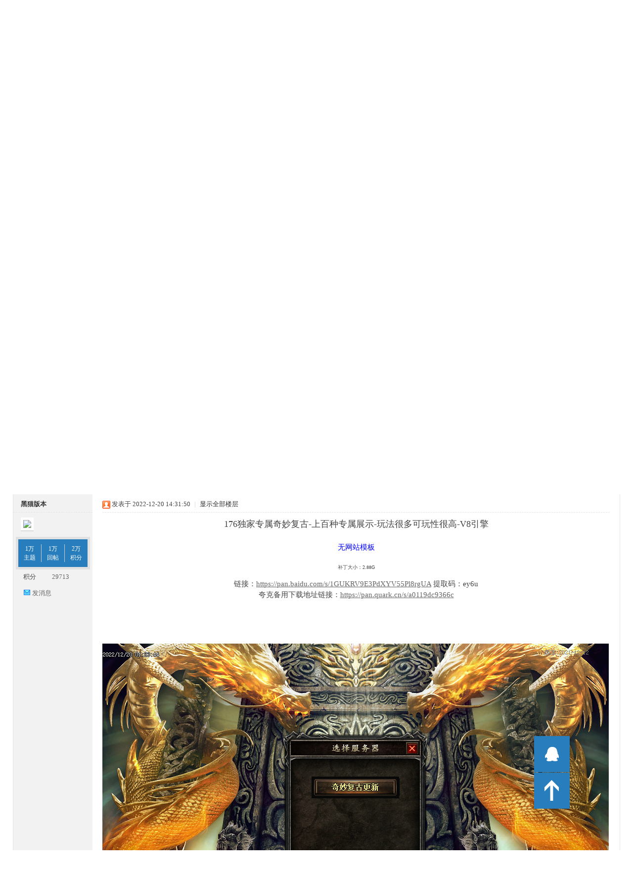

--- FILE ---
content_type: text/html; charset=utf-8
request_url: https://75ww.com/forum.php?mod=viewthread&tid=29198
body_size: 10910
content:
<!DOCTYPE html PUBLIC "-//W3C//DTD XHTML 1.0 Transitional//EN" "http://www.w3.org/TR/xhtml1/DTD/xhtml1-transitional.dtd">
<html xmlns="http://www.w3.org/1999/xhtml">
<head>
<meta http-equiv="Content-Type" content="text/html; charset=utf-8" />
<title>176独家专属奇妙复古-上百种专属展示-玩法很多可玩性很高...-传奇版本  </title>
<link href="https://75ww.com/thread-29198-1-1.html" rel="canonical" />
<meta name="keywords" content="176独家专属奇妙复古-上百种专属展示-玩法很多可玩性很高..." />
<meta name="description" content="176独家专属奇妙复古-上百种专属展示-玩法很多可玩性很高-V8引擎无网站模板补丁大小：2.88G链接：https://pan.baidu.com/s/1GUKRV9E3PdXYV55Pl8rgUA 提取码：ey6u 夸克 ... 176独家专属奇妙复古-上百种专属展示-玩法很多可玩性很高... " />
<meta name="generator" content="Discuz! X3.4" />
<meta name="author" content="Discuz! Team and Comsenz UI Team" />
<meta name="copyright" content="Discuz!" />
<meta name="MSSmartTagsPreventParsing" content="True" />
<meta http-equiv="MSThemeCompatible" content="Yes" />
<base href="https://75ww.com/" /><link rel="stylesheet" type="text/css" href="data/cache/style_7_common.css?RJ0" /><link rel="stylesheet" type="text/css" href="data/cache/style_7_forum_viewthread.css?RJ0" /><script type="text/javascript">var STYLEID = '7', STATICURL = 'static/', IMGDIR = 'template/lewei_game/images', VERHASH = 'RJ0', charset = 'utf-8', discuz_uid = '0', cookiepre = '62Tc_2132_', cookiedomain = '', cookiepath = '/', showusercard = '1', attackevasive = '0', disallowfloat = 'newthread', creditnotice = '4|猫币|', defaultstyle = '', REPORTURL = 'aHR0cHM6Ly83NXd3LmNvbS9mb3J1bS5waHA/bW9kPXZpZXd0aHJlYWQmdGlkPTI5MTk4', SITEURL = 'https://75ww.com/', JSPATH = 'data/cache/', CSSPATH = 'data/cache/style_', DYNAMICURL = '';</script>
<script src="data/cache/common.js?RJ0" type="text/javascript"></script>
<meta name="application-name" content="" />
<meta name="msapplication-tooltip" content="" />
<meta name="msapplication-task" content="name=;action-uri=https://75ww.com/forum.php;icon-uri=https://75ww.com/template/lewei_game/images/bbs.ico" />
<meta name="msapplication-task" content="name=动态;action-uri=https://75ww.com/home.php;icon-uri=https://75ww.com/template/lewei_game/images/home.ico" /><link rel="archives" title="" href="https://75ww.com/archiver/" />
<script src="data/cache/forum.js?RJ0" type="text/javascript"></script>
<script src="data/cache/portal.js?RJ0" type="text/javascript"></script>
</head>
<link href="template/lewei_game/images/lw_img/lw_style.css" rel="stylesheet" type="text/css">
<script src="template/lewei_game/images/lw_img/jquery-1.8.3.min.js" type="text/javascript"></script>
<script src="template/lewei_game/images/lw_img/lewei_fh.js" type="text/javascript"></script>

<body id="nv_forum" class="pg_viewthread" onkeydown="if(event.keyCode==27) return false;">
<div id="append_parent"></div><div id="ajaxwaitid"></div>

<div id="toptb" class="cl">
<div class="wp">
<div class="z"><a href="javascript:;"  onclick="setHomepage('https://www.75ww.com/');">设为首页</a><a href="https://www.75ww.com/"  onclick="addFavorite(this.href, '');return false;">收藏本站</a><a href="http://wpa.qq.com/msgrd?V=3&uin=505916004&Site=%B4%AB%C6%E6%B0%E6%B1%BE&Menu=yes&from=discuz"  style="text-decoration: underline;color: cyan">站长QQ</a><a href="https://www.75ww.com/home.php?mod=spacecp&ac=credit&op=buy"  style="font-weight: bold;color: blue">点击在线获取猫币</a></div>
<div class="y">
<a id="switchblind" href="javascript:;" onclick="toggleBlind(this)" title="开启辅助访问" class="switchblind">开启辅助访问</a>
<a href="/sitemap.html" target="_blank" >sitemap</a></div>
</div>
</div>

<div class="wp a_h"><a href="https://www.996m2.com/engineDownload?tab=1" target="_blank"><img src="https://www.75ww.com/jieya/719069189-2023-10-24.jpg" width="1180" height="74" border="0" alt="网络广告风险自担" /></a>
<a href="https://www.5cq.com/" target="_blank"><img src="https://www.75ww.com/jieya/5cq.gif" width="1180" height="45" border="0" alt="网络广告风险自担" /></a>
<script charset="UTF-8" id="LA_COLLECT" src="//sdk.51.la/js-sdk-pro.min.js"></script>
<script>LA.init({id:"3HUtcPzXchEAy6si",ck:"3HUtcPzXchEAy6si"})</script>
<div align=center><iframe frameborder=0 scrolling=no  name=aaa align=center width=1178 height=500  src=https://1.sssfsf.com   vspace=-0></iframe></div></div><div id="hd">
<div class="wp lewei_php">
<div class="hdc cl" style="min-height: 90px;"><h1 style="position: absolute;"><a href="https://www.75ww.com/http://www.75ww.com/" title=""><img src="template/lewei_game/images/logo.png" alt="" border="0" /></a></h1><script src="data/cache/logging.js?RJ0" type="text/javascript"></script>
<form method="post" autocomplete="off" id="lsform" action="member.php?mod=logging&amp;action=login&amp;loginsubmit=yes&amp;infloat=yes&amp;lssubmit=yes" onsubmit="return lsSubmit();">
<div class="fastlg cl">
<span id="return_ls" style="display:none"></span>
<div class="y pns">
<table cellspacing="0" cellpadding="0">
<tr>
<td><label for="ls_username">账号</label></td>
<td><input type="text" name="username" id="ls_username" class="px vm xg1"  value="UID/用户名/Email" onfocus="if(this.value == 'UID/用户名/Email'){this.value = '';this.className = 'px vm';}" onblur="if(this.value == ''){this.value = 'UID/用户名/Email';this.className = 'px vm xg1';}" tabindex="901" /></td>
<td class="fastlg_l"><label for="ls_cookietime"><input type="checkbox" name="cookietime" id="ls_cookietime" class="pc" value="2592000" tabindex="903" />自动登录</label></td>
<td>&nbsp;<a href="javascript:;" onclick="showWindow('login', 'member.php?mod=logging&action=login&viewlostpw=1')">找回密码</a></td>
</tr>
<tr>
<td><label for="ls_password">密码</label></td>
<td><input type="password" name="password" id="ls_password" class="px vm" autocomplete="off" tabindex="902" /></td>
<td class="fastlg_l"><button type="submit" class="pn vm" tabindex="904" style="width: 75px;"><em>登录</em></button></td>
<td>&nbsp;<a href="member.php?mod=register" class="xi2 xw1">立即注册</a></td>
</tr>
</table>
<input type="hidden" name="formhash" value="81a3f035" />
<input type="hidden" name="quickforward" value="yes" />
<input type="hidden" name="handlekey" value="ls" />
</div>

     
<div class="fastlg_fm y" style="margin-right: 10px; padding-right: 10px">
<p><a href="plugin.php?id=jzsjiale_sms:homesms" onclick="showWindow('login', this.href);return false;"><img src="source/plugin/jzsjiale_sms/static/images/login.png" style="width:124px;height:24px;" class="vm" /></a></p>
<p class="hm xg1" style="padding-top: 2px;">手机号码，快捷登录</p>
</div>

<script src="source/plugin/jzsjiale_sms/static/js/jquery-1.10.2.min.js" type="text/javascript"></script>

<script type="text/javascript">var jq=jQuery.noConflict();</script>

    
</div>
</form>

</div>
</div>
<div id="nv">
<div class="wp lewei_p0">
<a href="javascript:;" id="qmenu" onmouseover="delayShow(this, function () {showMenu({'ctrlid':'qmenu','pos':'34!','ctrlclass':'a','duration':2});showForummenu(2);})">快捷导航</a>
<ul><li id="mn_N6666" ><a href="/" hidefocus="true" title="BBS"  >首页<span>BBS</span></a></li><li id="mn_Nec7d" ><a href="forum-2-1.html" hidefocus="true" target="_blank"  >传奇版本区</a></li><li id="mn_N3ecf" onmouseover="showMenu({'ctrlid':this.id,'ctrlclass':'hover','duration':2})"><a href="forum-36-1.html" hidefocus="true"  >传奇素材区</a></li><li id="mn_N56a7" ><a href="thread-15319-1-1.html" hidefocus="true" target="_blank"   style="font-weight: bold;">独家高价版本</a></li><li id="mn_N44c0" ><a href="jieya/jc.html" hidefocus="true" target="_blank"  >自主代销发布教程</a></li><li id="mn_N63c4" ><a href="https://www.75ww.com/thread-37018-1-1.html" hidefocus="true" target="_blank"  >新手传奇架设教程</a></li><li id="mn_Nf61b" ><a href="thread-31300-1-1.html" hidefocus="true" target="_blank"  >免责声明</a></li><li id="mn_N7e56" ><a href="https://www.75ww.com/jieya/jymm.html" hidefocus="true" target="_blank"   style="font-weight: bold;">查看解压密码</a></li></ul>
</div>
</div>

<div class="lewei_php" style="margin:0 auto;width:1180px;"><div id="scbar" class="cl">
<form id="scbar_form" method="post" autocomplete="off" onsubmit="searchFocus($('scbar_txt'))" action="search.php?searchsubmit=yes" target="_blank">
<input type="hidden" name="mod" id="scbar_mod" value="search" />
<input type="hidden" name="formhash" value="81a3f035" />
<input type="hidden" name="srchtype" value="title" />
<input type="hidden" name="srhfid" value="2" />
<input type="hidden" name="srhlocality" value="forum::viewthread" />
<table cellspacing="0" cellpadding="0">
<tr>
<td class="scbar_icon_td"></td>
<td class="scbar_txt_td"><input type="text" name="srchtxt" id="scbar_txt" value="请输入搜索内容" autocomplete="off" x-webkit-speech speech /></td>
<td class="scbar_type_td"><a href="javascript:;" id="scbar_type" class="xg1" onclick="showMenu(this.id)" hidefocus="true">搜索</a></td>
<td class="scbar_btn_td"><button type="submit" name="searchsubmit" id="scbar_btn" sc="1" class="pn pnc" value="true"><strong class="xi2">搜索</strong></button></td>
<td class="scbar_hot_td">
<div id="scbar_hot">
<strong class="xw1">热搜: </strong>

<a href="search.php?mod=forum&amp;srchtxt=%E5%8D%95%E8%81%8C%E4%B8%9A&amp;formhash=81a3f035&amp;searchsubmit=true&amp;source=hotsearch" target="_blank" class="xi2" sc="1">单职业</a>



<a href="search.php?mod=forum&amp;srchtxt=1.80%E7%81%AB%E9%BE%99&amp;formhash=81a3f035&amp;searchsubmit=true&amp;source=hotsearch" target="_blank" class="xi2" sc="1">1.80火龙</a>

</div>
</td>
</tr>
</table>
</form>
</div>
<ul id="scbar_type_menu" class="p_pop" style="display: none;"><li><a href="javascript:;" rel="curforum" fid="2" >本版</a></li><li><a href="javascript:;" rel="forum" class="curtype">帖子</a></li><li><a href="javascript:;" rel="user">用户</a></li></ul>
<script type="text/javascript">
initSearchmenu('scbar', '');
</script>
<ul class="p_pop h_pop" id="mn_N3ecf_menu" style="display: none"><li><a href="https://www.75ww.com/forum-36-1.html" hidefocus="true" target="_blank" >传奇素材</a></li></ul><div class="p_pop h_pop" id="mn_userapp_menu" style="display: none"></div><div id="mu" class="cl">
</div></div>
</div>

<div id="superaddition"></div>
		        <style type="text/css">
		        .b1r a#e_view{
					background:transparent url("source/plugin/ck8_view/static/img/cr1.png") no-repeat 0 0;overflow:hidden;background-position:0px 1px;
				}
			    .b2r a#e_view{
					background:transparent url("source/plugin/ck8_view/static/img/cr2.png") no-repeat 0 0;overflow:hidden;background-position:-2px 3px;
				}
				.ck8-tips-bg {
					text-align: inherit;
					font-size: 15px;
					color:#9C27B0;
					background: #fbf6e6;
					padding: 15px 15px;
					border: 2px dashed #f7e5b0;
					margin: 5px;
					border-radius: 5px;
				}
				.ck8-btn {
					height: 28px;
					line-height: 28px;
					padding: 0 12px;
					min-width: 55px;
					display: block;
					font-size: 15px;
					background-color: #f75549;
					color: #f7fafd !important;
					border-radius: 15px;
					text-decoration: none !important;
					float: right;
				}
				.ck8-tips-yd {
					text-align: inherit;
					font-size: 15px;
					line-height: 28px;
					color: #3F51B5;
					background: rgba(174, 229, 249, 0.22);
					padding: 10px 5px;
					border: 2px dashed #dfebf3;
					margin: 5px;
					border-radius: 5px;
				}
				.yds{
					margin-bottom: 10px;
					border-bottom: 1px dashed #bbe2f1;
					padding: 2px 0px;
				}
				</style>
<div id="wp" class="wp">
    		  	  		  	  		     	  		 	    		   		     		       	  	 		    		   		     		       	  			     		   		     		       	  			     		   		     		       	  	 	     		   		     		       	   			    		   		     		       	  		 	    		 	      	  		  	  		     	<style>
.wp{width:1228px;}
</style>
<script type="text/javascript">var fid = parseInt('2'), tid = parseInt('29198');</script>

<script src="data/cache/forum_viewthread.js?RJ0" type="text/javascript"></script>
<script type="text/javascript">zoomstatus = parseInt(1);var imagemaxwidth = '1024';var aimgcount = new Array();</script>

<style id="diy_style" type="text/css"></style>
<!--[diy=diynavtop]--><div id="diynavtop" class="area"></div><!--[/diy]-->
<div id="pt" class="bm cl">
<div class="z">
<a href="./" class="nvhm" title="首页"></a><em>&raquo;</em><a href="https://www.75ww.com/forum.php"></a> <em>&rsaquo;</em> <a href="https://www.75ww.com/forum.php?gid=1">最新商业版本区</a> <em>&rsaquo;</em> <a href="https://www.75ww.com/forum-2-1.html">传奇版本</a> <em>&rsaquo;</em> <a href="https://www.75ww.com/thread-29198-1-1.html">176独家专属奇妙复古-上百种专属展示-玩法很多可玩性很 ...</a>
</div>
</div>

<style id="diy_style" type="text/css"></style>
<div class="wp">
<!--[diy=diy1]--><div id="diy1" class="area"></div><!--[/diy]-->
</div>

<div id="ct" class="wp cl lewei_bs">
<div id="pgt" class="pgs mbm cl ">
<div class="pgt"></div>
<span class="y pgb"><a href="https://www.75ww.com/forum-2-1.html">返回列表</a></span>
<a id="newspecial" onmouseover="$('newspecial').id = 'newspecialtmp';this.id = 'newspecial';showMenu({'ctrlid':this.id})" onclick="showWindow('newthread', 'forum.php?mod=post&action=newthread&fid=2')" href="javascript:;" title="发新帖"><img src="template/lewei_game/images/pn_post.png" alt="发新帖" /></a></div>



<div id="postlist" class="pl bm">
<table cellspacing="0" cellpadding="0">
<tr>
<td class="pls ptn pbn">
<div class="hm ptn">
<span class="xg1">查看:</span> <span class="xi1">5245</span><span class="pipe">|</span><span class="xg1">回复:</span> <span class="xi1">0</span>
</div>
</td>
<td class="plc ptm pbn vwthd">
<h1 class="ts">
[翎风M2-引擎]
<span id="thread_subject">176独家专属奇妙复古-上百种专属展示-玩法很多可玩性很高...</span>
</h1>
<span class="xg1">
<a href="https://www.75ww.com/thread-29198-1-1.html" onclick="return copyThreadUrl(this, '')" >[复制链接]</a>
</span>
</td>
</tr>
</table>


<table cellspacing="0" cellpadding="0" class="ad">
<tr>
<td class="pls">
</td>
<td class="plc">
</td>
</tr>
</table><div id="post_29204" ><table id="pid29204" class="plhin" summary="pid29204" cellspacing="0" cellpadding="0">
<tr>
<a name="newpost"></a> <a name="lastpost"></a><td class="pls" rowspan="2">
<div id="favatar29204" class="pls cl favatar">
<div class="pi">
<div class="authi"><a href="https://www.75ww.com/home.php?mod=space&amp;uid=1" target="_blank" class="xw1">黑猫版本</a>
</div>
</div>
<div class="p_pop blk bui card_gender_0" id="userinfo29204" style="display: none; margin-top: -11px;">
<div class="m z">
<div id="userinfo29204_ma"></div>
</div>
<div class="i y">
<div>
<strong><a href="https://www.75ww.com/home.php?mod=space&amp;uid=1" target="_blank" class="xi2">黑猫版本</a></strong>
<em>当前离线</em>
</div><dl class="cl">
<dt>积分</dt><dd><a href="https://www.75ww.com/home.php?mod=space&uid=1&do=profile" target="_blank" class="xi2">29713</a></dd>
</dl><div class="imicn">
<a href="https://www.75ww.com/home.php?mod=space&amp;uid=1&amp;do=profile" target="_blank" title="查看详细资料"><img src="template/lewei_game/images/userinfo.gif" alt="查看详细资料" /></a>
</div>
<div id="avatarfeed"><span id="threadsortswait"></span></div>
</div>
</div>
<div>
<div class="avatar" onmouseover="showauthor(this, 'userinfo29204')"><a href="https://www.75ww.com/home.php?mod=space&amp;uid=1" class="avtm" target="_blank"><img src="https://www.75ww.com/uc_server/avatar.php?uid=1&size=middle" /></a></div>
</div>
<div class="tns xg2"><table cellspacing="0" cellpadding="0"><th><p><a href="https://www.75ww.com/home.php?mod=space&uid=1&do=thread&type=thread&view=me&from=space" class="xi2"><span title="18377">1万</span></a></p>主题</th><th><p><a href="https://www.75ww.com/home.php?mod=space&uid=1&do=thread&type=reply&view=me&from=space" class="xi2"><span title="10739">1万</span></a></p>回帖</th><td><p><a href="https://www.75ww.com/home.php?mod=space&uid=1&do=profile" class="xi2"><span title="29713">2万</span></a></p>积分</td></table></div>

<p><em><a href="https://www.75ww.com/home.php?mod=spacecp&amp;ac=usergroup&amp;gid=1" target="_blank"></a></em></p>


<p><span></span></p>



<dl class="pil cl">
	<dt>积分</dt><dd><a href="https://www.75ww.com/home.php?mod=space&uid=1&do=profile" target="_blank" class="xi2">29713</a></dd>
</dl>

<dl class="pil cl"></dl><ul class="xl xl2 o cl">
<li class="pm2"><a href="https://www.75ww.com/home.php?mod=spacecp&amp;ac=pm&amp;op=showmsg&amp;handlekey=showmsg_1&amp;touid=1&amp;pmid=0&amp;daterange=2&amp;pid=29204&amp;tid=29198" onclick="showWindow('sendpm', this.href);" title="发消息" class="xi2">发消息</a></li>
</ul>
</div>
</td>
<td class="plc">
<div class="pi">
<div class="pti">
<div class="pdbt">
</div>
<div class="authi">
<img class="authicn vm" id="authicon29204" src="static/image/common/online_admin.gif" />
<em id="authorposton29204">发表于 2022-12-20 14:31:50</em>
<span class="pipe">|</span>
<a href="https://www.75ww.com/thread-29198-1-1.html" rel="nofollow">显示全部楼层</a>
<span class="pipe show">|</span><a href="javascript:;" onclick="readmode($('thread_subject').innerHTML, 29204);" class="show">阅读模式</a>
</div>
</div>
</div><div class="pct"><style type="text/css">.pcb{margin-right:0}</style><div class="pcb">
 
<div class="t_fsz">
<table cellspacing="0" cellpadding="0"><tr><td class="t_f" id="postmessage_29204">
<div align="center"><font size="4">176独家专属奇妙复古-上百种专属展示-玩法很多可玩性很高-V8引擎</font></div><br />
<div align="center"><font color="#0000ff">无网站模板</font></div><div align="center"><font color="#0000ff"><br />
</font></div><div align="center"><font size="1">补丁大小：2.88G</font></div><div align="center"><font size="1"><br />
</font></div><div align="center">链接：<a href="https://pan.baidu.com/s/1GUKRV9E3PdXYV55Pl8rgUA" target="_blank">https://pan.baidu.com/s/1GUKRV9E3PdXYV55Pl8rgUA</a> 提取码：ey6u </div><div align="center">夸克备用下载地址链接：<a href="https://pan.quark.cn/s/a0119dc9366c" target="_blank">https://pan.quark.cn/s/a0119dc9366c</a></div><br />
<br />
<br />
</td></tr></table>

<div class="pattl">


<ignore_js_op>

<dl class="tattl attm">

<dd>

<img src="data/attachment/forum/202212/20/143109ylj01qoqllvooilj.bmp" alt="Images00.BMP" title="Images00.BMP" />
</dd>

</dl>

</ignore_js_op>



<ignore_js_op>

<dl class="tattl attm">

<dd>

<img src="data/attachment/forum/202212/20/143109q6r8tn8krirzk66k.bmp" alt="Images01.BMP" title="Images01.BMP" />
</dd>

</dl>

</ignore_js_op>



<ignore_js_op>

<dl class="tattl attm">

<dd>

<img src="data/attachment/forum/202212/20/143110cj2jdzon2ibwo4i4.bmp" alt="Images02.BMP" title="Images02.BMP" />
</dd>

</dl>

</ignore_js_op>



<ignore_js_op>

<dl class="tattl attm">

<dd>

<img src="data/attachment/forum/202212/20/143110auki0pce3u5qkk13.bmp" alt="Images03.BMP" title="Images03.BMP" />
</dd>

</dl>

</ignore_js_op>



<ignore_js_op>

<dl class="tattl attm">

<dd>

<img src="data/attachment/forum/202212/20/143110pxxbkrw2r99qkrol.bmp" alt="Images04.BMP" title="Images04.BMP" />
</dd>

</dl>

</ignore_js_op>



<ignore_js_op>

<dl class="tattl attm">

<dd>

<img src="data/attachment/forum/202212/20/143110mp8rpdb0360dbptg.bmp" alt="Images05.BMP" title="Images05.BMP" />
</dd>

</dl>

</ignore_js_op>



<ignore_js_op>

<dl class="tattl attm">

<dd>

<img src="data/attachment/forum/202212/20/143111eivv4scc6x9ddsha.bmp" alt="Images06.BMP" title="Images06.BMP" />
</dd>

</dl>

</ignore_js_op>



<ignore_js_op>

<dl class="tattl attm">

<dd>

<img src="data/attachment/forum/202212/20/143111gu0abenrrvjc4o4e.bmp" alt="Images07.BMP" title="Images07.BMP" />
</dd>

</dl>

</ignore_js_op>



<ignore_js_op>

<dl class="tattl attm">

<dd>

<img src="data/attachment/forum/202212/20/143111ju77mwulss7sml7s.bmp" alt="Images08.BMP" title="Images08.BMP" />
</dd>

</dl>

</ignore_js_op>



<ignore_js_op>

<dl class="tattl attm">

<dd>

<img src="data/attachment/forum/202212/20/143111wn6q33ywcny6ywjm.bmp" alt="Images09.BMP" title="Images09.BMP" />
</dd>

</dl>

</ignore_js_op>



<ignore_js_op>

<dl class="tattl attm">

<dd>

<img src="data/attachment/forum/202212/20/143112d6711bbfbezc1bww.bmp" alt="Images10.BMP" title="Images10.BMP" />
</dd>

</dl>

</ignore_js_op>



<ignore_js_op>

<dl class="tattl attm">

<dd>

<img src="data/attachment/forum/202212/20/143112kowsk5pkkqhzwww5.bmp" alt="Images11.BMP" title="Images11.BMP" />
</dd>

</dl>

</ignore_js_op>



<ignore_js_op>

<dl class="tattl attm">

<dd>

<img src="data/attachment/forum/202212/20/143112nuwzxwadqweswnmg.bmp" alt="Images12.BMP" title="Images12.BMP" />
</dd>

</dl>

</ignore_js_op>



<ignore_js_op>

<dl class="tattl attm">

<dd>

<img src="data/attachment/forum/202212/20/143112i4ebwe6vwamyvszb.bmp" alt="Images13.BMP" title="Images13.BMP" />
</dd>

</dl>

</ignore_js_op>



<ignore_js_op>

<dl class="tattl attm">

<dd>

<img src="data/attachment/forum/202212/20/143113laqknl7d1pnb7qcw.bmp" alt="Images14.BMP" title="Images14.BMP" />
</dd>

</dl>

</ignore_js_op>



<ignore_js_op>

<dl class="tattl attm">

<dd>

<img src="data/attachment/forum/202212/20/143113qrfr1nfgdxndrgzf.bmp" alt="Images15.BMP" title="Images15.BMP" />
</dd>

</dl>

</ignore_js_op>



<ignore_js_op>

<dl class="tattl attm">

<dd>

<img src="data/attachment/forum/202212/20/143113yglcbg3jsjjl5m7l.bmp" alt="Images16.BMP" title="Images16.BMP" />
</dd>

</dl>

</ignore_js_op>



<ignore_js_op>

<dl class="tattl attm">

<dd>

<img src="data/attachment/forum/202212/20/143113yj16pjcdp96maqc9.bmp" alt="Images17.BMP" title="Images17.BMP" />
</dd>

</dl>

</ignore_js_op>



<ignore_js_op>

<dl class="tattl attm">

<dd>

<img src="data/attachment/forum/202212/20/143114vb36z5qnxbf63bv3.bmp" alt="Images18.BMP" title="Images18.BMP" />
</dd>

</dl>

</ignore_js_op>



<ignore_js_op>

<dl class="tattl attm">

<dd>

<img src="data/attachment/forum/202212/20/143114xvqsyzvpxr004096.bmp" alt="Images19.BMP" title="Images19.BMP" />
</dd>

</dl>

</ignore_js_op>



<ignore_js_op>

<dl class="tattl attm">

<dd>

<img src="data/attachment/forum/202212/20/143114mouo3eqh4j9kekbl.bmp" alt="Images20.BMP" title="Images20.BMP" />
</dd>

</dl>

</ignore_js_op>



<ignore_js_op>

<dl class="tattl attm">

<dd>

<img src="data/attachment/forum/202212/20/143114tnnvvvc6ro1bnwcn.bmp" alt="Images21.BMP" title="Images21.BMP" />
</dd>

</dl>

</ignore_js_op>



<ignore_js_op>

<dl class="tattl attm">

<dd>

<img src="data/attachment/forum/202212/20/143115ylp51vp5zpxgbtql.bmp" alt="Images22.BMP" title="Images22.BMP" />
</dd>

</dl>

</ignore_js_op>



<ignore_js_op>

<dl class="tattl attm">

<dd>

<img src="data/attachment/forum/202212/20/143115rpnx4qmnvtntqkbz.bmp" alt="Images23.BMP" title="Images23.BMP" />
</dd>

</dl>

</ignore_js_op>



<ignore_js_op>

<dl class="tattl attm">

<dd>

<img src="data/attachment/forum/202212/20/143115apnzgnw71uuu7ggk.bmp" alt="Images24.BMP" title="Images24.BMP" />
</dd>

</dl>

</ignore_js_op>



<ignore_js_op>

<dl class="tattl attm">

<dd>

<img src="data/attachment/forum/202212/20/143115ql9vr75wm595i92v.bmp" alt="Images25.BMP" title="Images25.BMP" />
</dd>

</dl>

</ignore_js_op>



<ignore_js_op>

<dl class="tattl attm">

<dd>

<img src="data/attachment/forum/202212/20/143116hfyz68l8of8d86p8.bmp" alt="Images26.BMP" title="Images26.BMP" />
</dd>

</dl>

</ignore_js_op>



<ignore_js_op>

<dl class="tattl attm">

<dd>

<img src="data/attachment/forum/202212/20/143116n4m9e79e4ltmmo94.bmp" alt="Images27.BMP" title="Images27.BMP" />
</dd>

</dl>

</ignore_js_op>



<ignore_js_op>

<dl class="tattl attm">

<dd>

<img src="data/attachment/forum/202212/20/143116rp1nx6cui5xnyncp.bmp" alt="Images28.BMP" title="Images28.BMP" />
</dd>

</dl>

</ignore_js_op>



<ignore_js_op>

<dl class="tattl attm">

<dd>

<img src="data/attachment/forum/202212/20/143116hxrs3f3zsnbrrww3.bmp" alt="Images29.BMP" title="Images29.BMP" />
</dd>

</dl>

</ignore_js_op>



<ignore_js_op>

<dl class="tattl attm">

<dd>

<img src="data/attachment/forum/202212/20/143117bdezj4su3yef03du.bmp" alt="Images30.BMP" title="Images30.BMP" />
</dd>

</dl>

</ignore_js_op>



<ignore_js_op>

<dl class="tattl attm">

<dd>

<img src="data/attachment/forum/202212/20/143117l3sw2hv232c524vw.bmp" alt="Images31.BMP" title="Images31.BMP" />
</dd>

</dl>

</ignore_js_op>



<ignore_js_op>

<dl class="tattl attm">

<dd>

<img src="data/attachment/forum/202212/20/143117faafooradgktququ.bmp" alt="Images32.BMP" title="Images32.BMP" />
</dd>

</dl>

</ignore_js_op>



<ignore_js_op>

<dl class="tattl attm">

<dd>

<img src="data/attachment/forum/202212/20/143117caumwkvuzm1vbtiw.bmp" alt="Images33.BMP" title="Images33.BMP" />
</dd>

</dl>

</ignore_js_op>



<ignore_js_op>

<dl class="tattl attm">

<dd>

<img src="data/attachment/forum/202212/20/143118no4t4zdw9977w774.bmp" alt="Images34.BMP" title="Images34.BMP" />
</dd>

</dl>

</ignore_js_op>



<ignore_js_op>

<dl class="tattl attm">

<dd>

<img src="data/attachment/forum/202212/20/143118dwn77bsem27e7zs7.bmp" alt="Images35.BMP" title="Images35.BMP" />
</dd>

</dl>

</ignore_js_op>



<ignore_js_op>

<dl class="tattl attm">

<dd>

<img src="data/attachment/forum/202212/20/143118dy2dfzccodowinpw.bmp" alt="Images36.BMP" title="Images36.BMP" />
</dd>

</dl>

</ignore_js_op>



<ignore_js_op>

<dl class="tattl attm">

<dd>

<img src="data/attachment/forum/202212/20/143118sqe889623z09j3d0.bmp" alt="Images37.BMP" title="Images37.BMP" />
</dd>

</dl>

</ignore_js_op>



<ignore_js_op>

<dl class="tattl attm">

<dd>

<img src="data/attachment/forum/202212/20/143119i4tltoccuhycvukc.bmp" alt="Images38.BMP" title="Images38.BMP" />
</dd>

</dl>

</ignore_js_op>

</div>
<div style="font-size:18px;line-height:2;"><br><strong>上一篇：</strong><a href="https://www.75ww.com/thread-29128-1-1.html"  target="_blank">九州烈斩神器单职业传奇版本-ESP插件-带假人光柱-元神炼...</a><br><strong>下一篇：</strong><a href="https://www.75ww.com/thread-29199-1-1.html"  target="_blank">八号仙界大陆专属神器单职业客户端-带假人-ESP插件-光柱-...</a></div>
<style type="text/css">
.deanbqsm{ width:98%; border-radius:0 0 15px 15px; min-height:90px; overflow:hidden; position:relative; z-index:1; border:1px solid #d7edfd; background:#f4faff; margin:15px auto;}
.deanbqsmtit{  width:30px; font-size:14px; height:900px; padding-top:5px; text-align:center; position:absolute; z-index:2; left:0; top:0; background:#d1eafe; border-right:1px solid #d7edfd;}
.deanbqsmcontent{ font-family:microsoft yahei; width:90%; padding:5px 10px; line-height:30px; margin-left:40px; font-size:14px; color:#666666;}
.deancjicons{ position:absolute; z-index:3; right:20px; bottom:5px;}
.deancjicons a{ font-size:12px; color:#888; display:block; float:left; margin-left:10px;}
.deancjicons a.deancji1{ background:url(./source/plugin/dean_copyright/template/jubao.png) 0 5px no-repeat; text-indent:20px;}
.deancjicons a.deancji2{ background:url(./source/plugin/dean_copyright/template/yijian.png) 0 7px no-repeat; text-indent:20px;}
</style>
<div class="deanbqsm">
    <div class="deanbqsmtit">@</br>版<br/>权<br/>声<br/>明</div>
    <div class="deanbqsmcontent">
    	免责声明
1、本站所有内容、所有版本仅限于单机使用均由互联网收集整理、网友投稿赠予，仅供大家参考、学习研究使用，不存在任何商业目的与商业用途。
2、论坛的所有内容都不保证其准确性，完整性，有效性，因本站内容因误导等因素而造成的损失本站不承担连带责任。
3、本站以《2013 中华人民共和国计算机软件保护条例》第二章 “软件著作权” 第十七条为原则：为了学习和研究软件内含的设计思想和原理，通过安装、显示、传输或者存储软件等方式使用软件的，可以不经软件著作权人许可，若有用户需要商用本站资源，请务必联系版权方购买正版授权！
4、对于含有"打金、提现"等违规内容的版本坚决抵制、坚决反对《涉赌/黄》游戏版本，站内资源仅限于个人单机使用自娱自乐不得传播，如有其他用途请自行删除对应相关内容并获取正规授权,如未删除擅自用于商业的行为引起不良后果由使用者承担全部后果，本站有权对违规使用者信息进行记录和举报。
告知各位学习交流人员：
本站内容均来自互联网收集,仅为提供个人单机学习和研究软件版本的设计思想和原理为目的的交流探讨，不参与使用者如何使用，敬告请合理合规使用。
对于使用者对软件内容的增加删除与修改概不参与与本站无关。
    	<div class="deancjicons">
        	<a class="deancji1" href="tencent://Message/?Uin=1889965&amp;websiteName=#=&amp;Menu=yes"><span>联系管理员</span></a>
            <a class="deancji2" href="javascript:;" onclick="showWindow('miscreport', 'misc.php?mod=report&amp;url='+REPORTURL);return false;"><span>举报</span></a>
            <div class="clear"></div>
        </div>
    </div>
    <div class="clear"></div>
  
</div>


</div>
<div id="comment_29204" class="cm">
</div>

<div id="post_rate_div_29204"></div>
</div>
</div>

</td></tr>
<tr><td class="plc plm">
</td>
</tr>
<tr id="_postposition29204"></tr>
<tr>
<td class="pls"></td>
<td class="plc" style="overflow:visible;">
<div class="po hin">
<div class="pob cl">
<em>
<a class="fastre" href="forum.php?mod=post&amp;action=reply&amp;fid=2&amp;tid=29198&amp;reppost=29204&amp;extra=&amp;page=1" onclick="showWindow('reply', this.href)">回复</a>
</em>

<p>
<a href="javascript:;" id="mgc_post_29204" onmouseover="showMenu(this.id)" class="showmenu">使用道具</a>
<a href="javascript:;" onclick="showWindow('miscreport29204', 'misc.php?mod=report&rtype=post&rid=29204&tid=29198&fid=2', 'get', -1);return false;">举报</a>
</p>

<ul id="mgc_post_29204_menu" class="p_pop mgcmn" style="display: none;">
</ul>
<script type="text/javascript" reload="1">checkmgcmn('post_29204')</script>
</div>
</div>
</td>
</tr>
<tr class="ad">
<td class="pls">
</td>
<td class="plc">
</td>
</tr>
</table>
<script type="text/javascript" reload="1">
aimgcount[29204] = ['639377','639378','639379','639380','639381','639382','639383','639384','639385','639386','639387','639388','639389','639390','639391','639392','639393','639394','639395','639396','639397','639398','639399','639400','639401','639402','639403','639404','639405','639406','639407','639408','639409','639410','639411','639412','639413','639414','639415'];
attachimggroup(29204);
var aimgfid = 0;
</script>
</div><div id="postlistreply" class="pl"><div id="post_new" class="viewthread_table" style="display: none"></div></div>
</div>


<form method="post" autocomplete="off" name="modactions" id="modactions">
<input type="hidden" name="formhash" value="81a3f035" />
<input type="hidden" name="optgroup" />
<input type="hidden" name="operation" />
<input type="hidden" name="listextra" value="" />
<input type="hidden" name="page" value="1" />
</form>



<div class="pgs mtm mbm cl">
<span class="pgb y"><a href="https://www.75ww.com/forum-2-1.html">返回列表</a></span>
<a id="newspecialtmp" onmouseover="$('newspecial').id = 'newspecialtmp';this.id = 'newspecial';showMenu({'ctrlid':this.id})" onclick="showWindow('newthread', 'forum.php?mod=post&action=newthread&fid=2')" href="javascript:;" title="发新帖"><img src="template/lewei_game/images/pn_post.png" alt="发新帖" /></a>
</div>

<!--[diy=diyfastposttop]--><div id="diyfastposttop" class="area"></div><!--[/diy]-->
<script type="text/javascript">
var postminchars = parseInt('10');
var postmaxchars = parseInt('10000');
var disablepostctrl = parseInt('0');
</script>

<div id="f_pst" class="pl bm bmw">
<form method="post" autocomplete="off" id="fastpostform" action="forum.php?mod=post&amp;action=reply&amp;fid=2&amp;tid=29198&amp;extra=&amp;replysubmit=yes&amp;infloat=yes&amp;handlekey=fastpost" onSubmit="return fastpostvalidate(this)">
<table cellspacing="0" cellpadding="0">
<tr>
<td class="pls">
</td>
<td class="plc">

<span id="fastpostreturn"></span>


<div class="cl">
<div id="fastsmiliesdiv" class="y"><div id="fastsmiliesdiv_data"><div id="fastsmilies"></div></div></div><div class="hasfsl" id="fastposteditor">
<div class="tedt mtn">
<div class="bar">
<span class="y">
<a href="https://www.75ww.com/forum.php?mod=post&amp;action=reply&amp;fid=2&amp;tid=29198" onclick="return switchAdvanceMode(this.href)">高级模式</a>
</span><script src="data/cache/seditor.js?RJ0" type="text/javascript"></script>
<div class="fpd">
<a href="javascript:;" title="文字加粗" class="fbld">B</a>
<a href="javascript:;" title="设置文字颜色" class="fclr" id="fastpostforecolor">Color</a>
<a id="fastpostimg" href="javascript:;" title="图片" class="fmg">Image</a>
<a id="fastposturl" href="javascript:;" title="添加链接" class="flnk">Link</a>
<a id="fastpostquote" href="javascript:;" title="引用" class="fqt">Quote</a>
<a id="fastpostcode" href="javascript:;" title="代码" class="fcd">Code</a>
<a href="javascript:;" class="fsml" id="fastpostsml">Smilies</a>
</div></div>
<div class="area">
<div class="pt hm">
您需要登录后才可以回帖 <a href="member.php?mod=logging&amp;action=login" onclick="showWindow('login', this.href)" class="xi2">登录</a> | <a href="member.php?mod=register" class="xi2">立即注册</a>
</div>
</div>
</div>
</div>
</div>
<div id="seccheck_fastpost">
</div>


<input type="hidden" name="formhash" value="81a3f035" />
<input type="hidden" name="usesig" value="" />
<input type="hidden" name="subject" value="  " />
<p class="ptm pnpost">
<a href="https://www.75ww.com/home.php?mod=spacecp&amp;ac=credit&amp;op=rule&amp;fid=2" class="y" target="_blank">本版积分规则</a>
<button type="button" onclick="showWindow('login', 'member.php?mod=logging&action=login&guestmessage=yes')"  onmouseover="checkpostrule('seccheck_fastpost', 'ac=reply');this.onmouseover=null" name="replysubmit" id="fastpostsubmit" class="pn pnc vm" value="replysubmit" tabindex="5"><strong>发表回复</strong></button>
<label for="fastpostrefresh"><input id="fastpostrefresh" type="checkbox" class="pc" />回帖后跳转到最后一页</label>
<script type="text/javascript">if(getcookie('fastpostrefresh') == 1) {$('fastpostrefresh').checked=true;}</script>
</p>
</td>
</tr>
</table>
</form>
</div>

</div>

<div class="wp mtn">
<!--[diy=diy3]--><div id="diy3" class="area"></div><!--[/diy]-->
</div>

<script type="text/javascript">
function succeedhandle_followmod(url, msg, values) {
var fObj = $('followmod_'+values['fuid']);
if(values['type'] == 'add') {
fObj.innerHTML = '不收听';
fObj.href = 'home.php?mod=spacecp&ac=follow&op=del&fuid='+values['fuid'];
} else if(values['type'] == 'del') {
fObj.innerHTML = '收听TA';
fObj.href = 'home.php?mod=spacecp&ac=follow&op=add&hash=81a3f035&fuid='+values['fuid'];
}
}
fixed_avatar([29204], 1);
</script>	
<div id="ft" class="wp cl">
<div id="flk" style="text-align:center;">
<p>
<a href="http://wpa.qq.com/msgrd?v=3&amp;uin=1889965&amp;site=qq&amp;menu=yes" target="_blank" title="QQ"><img src="template/lewei_game/images/site_qq.jpg" alt="QQ" /></a><span class="pipe">|</span><a href="https://www.75ww.com/forum.php?mod=misc&action=showdarkroom" ></a><span class="pipe">|</span><a href="https://www.75ww.com/forum.php?mobile=yes" >手机版</a><span class="pipe">|</span><strong><a href="www.75ww.com" target="_blank"></a></strong>
( <a href="https://beian.miit.gov.cn/#/Integrated/index" target="_blank">豫ICP备2022022569号-5</a> ) &nbsp;&nbsp;&nbsp;&nbsp;<a href="https://beian.mps.gov.cn/#/query/webSearch" target="_blank">豫公网安备41152602000268号</a>

</p>

<div id="frt">

<p class="xs0" style="display:none">Powered by <strong><a href="https://www.discuz.vip" target="_blank">Discuz!</a></strong> <em>X3.4</em> <a href="http://license.comsenz.com/?pid=1&amp;host=75ww.com" target="_blank">Licensed</a>&copy; 2001-2013 <a href="http://www.comsenz.com" target="_blank">Comsenz Inc.</a></p>
<script>
var _hmt = _hmt || [];
(function() {
  var hm = document.createElement("script");
  hm.src = "https://hm.baidu.com/hm.js?3a0cb2e130413d2ed1494e4e81e8ad4d";
  var s = document.getElementsByTagName("script")[0]; 
  s.parentNode.insertBefore(hm, s);
})();
</script>
</div>
</div></div>
<script src="home.php?mod=misc&ac=sendmail&rand=1768722474" type="text/javascript"></script>
</div>
<div id="top">
</div>
<script type="text/javascript">	
jQuery.noConflict();
</script>
</body>
</html>
    		  	  		  	  		     	 				      		   		     		       	  	 		    		   		     		       	 					     		   		     		       	  			     		   		     		       	 				      		   		     		       	 			  	    		   		     		       	 			 	     		   		     		       	 			 	     		   		     		       	  			     		   		     		       	  	       		   		     		       	  		      		   		     		       	 					     		   		     		       	  	  	    		   		     		       	  				    		   		     		       	 			 		    		   		     		       	  		      		   		     		       	  	       		   		     		       	  	 	     		   		     		       	  	 		    		   		     		       	  			     		   		     		       	  	       		   		     		       	  			     		   		     		       	 			 	     		   		     		       	  	 		    		   		     		       	  	 	     		   		     		       	  		      		   		     		       	  		 	    		   		     		       	  				    		   		     		       	  			     		   		     		       	  		 	    		   		     		       	  	 	     		   		     		       	  	 		    		 	      	  		  	  		     	    		  	  		  	  		     	   	       		   		     		       	   	       		   		     		       	   	       		   		     		       	 	   	    		   		     		       	  	       		   		     		       	  	 	     		   		     		       	   	       		   		     		       	   	       		   		     		       	 	   	    		   		     		       	  			      		   		     		       	  	        		   		     		       	  	  	     		 	      	  		  	  		     	

--- FILE ---
content_type: text/css
request_url: https://75ww.com/template/lewei_game/images/lw_img/lw_style.css
body_size: 331
content:
.lewei_rnu{position:fixed; right:10%; bottom:10px; padding-bottom:73px; z-index:999;}
.lewei_rnu .btn{width:72px; height:73px; margin-bottom:1px; cursor:pointer; position:relative;}
.lewei_rnu .btn-qq{background:url(r_qq.png) 0px 0px no-repeat; background-color:#287EBC;}
.lewei_rnu .btn-qq:hover{background-color:#488bc7!important;}
.lewei_rnu a.btn-qq,.lewei_rnu a.btn-qq:visited{background:url(r_qq.png) 0px 0px no-repeat; background-color:#287EBC; text-decoration:none; display:block;}
.lewei_rnu .btn-wx{background:url(r_wx.png) 0px 0px no-repeat; background-color:#287EBC;}
.lewei_rnu .btn-wx:hover{background-color:#58a81c;}
.lewei_rnu .btn-wx .pic{position:absolute; left:-160px; top:0px; display:none;width:160px;height:160px;}
.lewei_rnu .btn-phone{background:url(r_phone.png) 0px 0px no-repeat; background-color:#fbb01f;}
.lewei_rnu .btn-phone:hover{background-color:#ff811b;}
.lewei_rnu .btn-phone .phone{background-color:#ff811b; position:absolute; width:160px; left:-160px; top:0px; line-height:73px; color:#FFF; font-size:18px; text-align:center; display:none;}
.lewei_rnu .btn-top{background:url(r_top.png) 0px 0px no-repeat; background-color:#287EBC; display:none;}
.lewei_rnu .btn-top:hover{background-color:#444;}
#postlist .savephotop img{max-width:100%;}


--- FILE ---
content_type: application/javascript
request_url: https://75ww.com/template/lewei_game/images/lw_img/lewei_fh.js
body_size: 324
content:
jQuery(function(){

	var tophtml="<div id=\"lewei_rme\" class=\"lewei_rnu\"><a href=\"http://wpa.qq.com/msgrd?v=3&amp;uin=1889965&amp;site=qq&amp;menu=yes\" class=\"btn btn-qq\"></a><div class=\"btn btn-top\"></div></div>";
	jQuery("#top").html(tophtml);
	jQuery("#lewei_rme").each(function(){
		jQuery(this).find(".btn-wx").mouseenter(function(){
			jQuery(this).find(".pic").fadeIn("fast");
		});
		jQuery(this).find(".btn-wx").mouseleave(function(){
			jQuery(this).find(".pic").fadeOut("fast");
		});
		jQuery(this).find(".btn-top").click(function(){
			jQuery("html, body").animate({
				"scroll-top":0
			},"fast");
		});
	});
	var lastRmenuStatus=false;
	jQuery(window).scroll(function(){//bug
		var _top=jQuery(window).scrollTop();
		if(_top>200){
			jQuery("#lewei_rme").data("expanded",true);
		}else{
			jQuery("#lewei_rme").data("expanded",false);
		}
		if(jQuery("#lewei_rme").data("expanded")!=lastRmenuStatus){
			lastRmenuStatus=jQuery("#lewei_rme").data("expanded");
			if(lastRmenuStatus){
				jQuery("#lewei_rme .btn-top").slideDown();
			}else{
				jQuery("#lewei_rme .btn-top").slideUp();
			}
		}
	});
});
